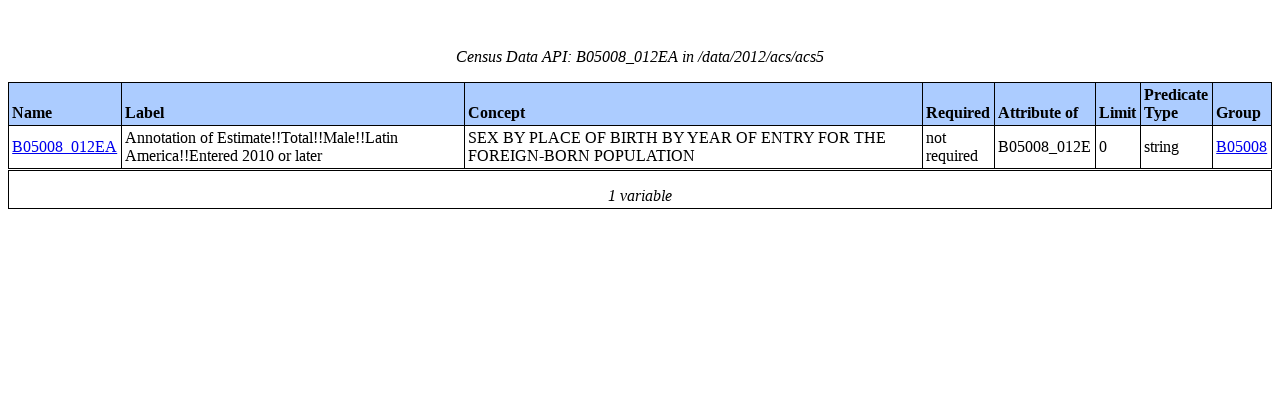

--- FILE ---
content_type: text/html;charset=utf-8
request_url: https://api.census.gov/data/2012/acs/acs5/variables/B05008_012EA.html
body_size: 3412
content:
<!DOCTYPE html PUBLIC "-//W3C//DTD XHTML 1.0 Strict//EN">
<html xmlns="http://www.w3.org/1999/xhtml" lang="en" xml:lang="en">
<head>
<META http-equiv="Content-Type" content="text/html; charset=utf-8">
<title>Census Data API: /data/2012/acs/acs5</title>
<meta http-equiv="Content-Type" content="text/html; charset=utf-8">
<meta name="DC.title" content="Census Data API: /data/2012/acs/acs5">
<meta name="DC.creator" content="Your friendly API robotic overlord">
<meta name="DC.description" content="Census Data API: /data/2012/acs/acs5">
<meta name="DC.date.created" scheme="ISO8601" content="2011-11-28">
<meta name="DC.date.reviewed" scheme="ISO8601" content="2026-01-28">
<meta name="DC.language" scheme="DCTERMS.RFC1766" content="EN-US">
<meta name="description" content="Census Data API: /data/2012/acs/acs5">
<style type="text/css">
                    table {
                        counter-reset: counter1 0;
                        border: thin solid;
                        border-collapse: collapse;
                        width:100%;
                        margin: 2em 0;
                    }

                    tfoot tr {
                        border-top: double;
                    }

                    tfoot tr td {
                        font-style: italic;
                        padding-top: 1em;
                        text-align: center;
                        vertical-align: bottom;
                    }

                    th {
                        vertical-align: bottom;
                        background: #ACCCFF;
                    }

                    th, td {
                        text-align: left;
                        border: thin solid;
                        padding: 0.2em;
                    }

                    caption {
                        font-style: italic;
                        padding: 1em;
                    }

                    tr:nth-child(even) {background: #CCC}
                    tr:nth-child(odd) {background: #FFF}

                    .hier-sep {
                        font-style: italic;
                        font-family: monospace;
                    }

                    .none, .na { font-style: italic }
					.geo-level-id {
						text-align: right;
						padding-right: 1em;
						width: 3em;
						//font-size: smaller;
					}

                    .tagquery tr td { vertical-align: top }

                    .counter1:before {
                        counter-increment: counter1;
                        content: counter(counter1);
                    }

                </style>
                
                
</head>
<body>
<table>
<caption>Census Data API: B05008_012EA in /data/2012/acs/acs5</caption>
<!--api:var /data/2012/acs/acs5-->
<thead>
<tr>
<th>Name</th><th>Label</th><th>Concept</th><th>Required</th><th>Attribute of</th><th>Limit</th><th>Predicate Type</th><th>Group</th>
</tr>
</thead>
<tfoot>
<tr>
<td colspan="9">1 variable</td>
</tr>
</tfoot>
<tbody>
<tr>
<td><a href="B05008_012EA.json" name="B05008_012EA">B05008_012EA</a></td><td>Annotation of Estimate!!Total!!Male!!Latin America!!Entered 2010 or later</td><td>SEX BY PLACE OF BIRTH BY YEAR OF ENTRY FOR THE FOREIGN-BORN POPULATION</td><td>not required</td><td>B05008_012E</td><td>0</td><td>string</td><td><a href="/data/2012/acs/acs5/groups/B05008.html">B05008</a></td>
</tr>
</tbody>
</table>
</body>
</html>
